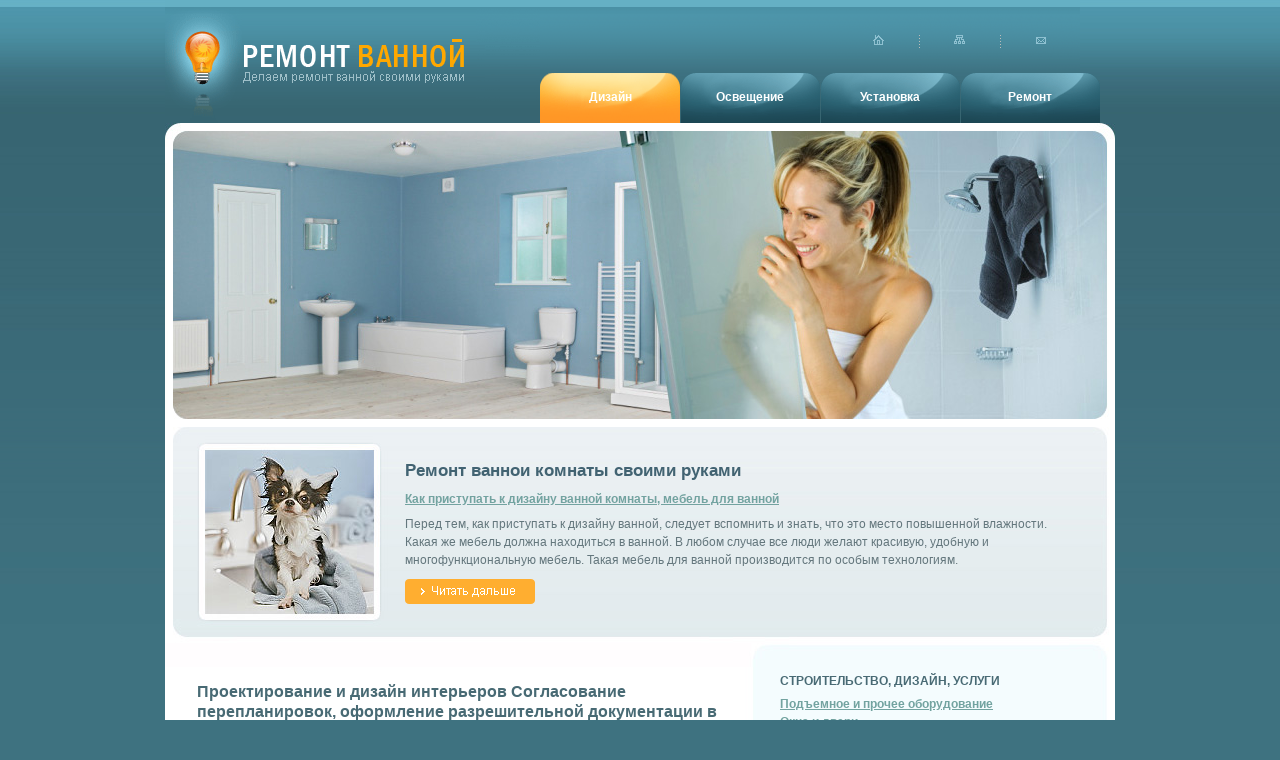

--- FILE ---
content_type: text/html; charset=cp1251
request_url: http://xn--b1aagdbo3bv.xn--p1ai/83439_proektirovanie-i-dizain-intererov-soglasovanie-.php
body_size: 10499
content:
<HTML>
<HEAD>
<TITLE>Проектирование и дизайн интерьеров Согласование перепланировок, оформление разрешительной документации в МВК на реконструкцию фасадов и проектов перепланировок. Срочное изготовление док...</TITLE>
<META name="description" content="Проектирование и дизайн интерьеров. ">
<META name="keywords" content="Проектирование и дизайн интерьеров, ремонт ванной своими руками, как положить плитку, установка полотенцесушителя, установка смесителя, установка раковины, установка акриловых ванн, установка чугунной ванны, установка душевых кабин, установка бойлера, стеновые панели для ванной, гидроизоляция пола, трубы, разводка труб">
<META http-equiv="Content-Type" content="text/html; charset=windows-1251">
<LINK href="style.css" type="text/css" rel="stylesheet">
</HEAD>


<BODY>

<center>
<TABLE width="950" cellpadding="0" cellspacing="0" border="0">
	<TR height="123" vAlign="top">
		<TD class="top1">
			<DIV class="logo"><a href="default.htm"><IMG SRC="images/logo.gif" WIDTH="300" HEIGHT="60" BORDER="0" ALT="ремонт ваннои комнаты своими руками"></a></DIV>
		</TD>
		<TD class="top2">
			<TABLE width="560" cellpadding="0" cellspacing="0" border="0">
				<TR height="73" vAlign="top">
					<TD class="icons-left"></TD>
					<TD class="icons"><DIV class="icons"><a href="default.htm"><IMG SRC="images/icons1.gif" WIDTH="30" HEIGHT="30" BORDER="0" ALT=""></a></DIV></TD>
					<TD class="icons-s"></TD>
					<TD class="icons"><DIV class="icons"><a href="map.php"><IMG SRC="images/icons2.gif" WIDTH="30" HEIGHT="30" BORDER="0" ALT=""></a></DIV></TD>
					<TD class="icons-s"></TD>
					<TD class="icons"><DIV class="icons"><a href="contacts.php"><IMG SRC="images/icons3.gif" WIDTH="30" HEIGHT="30" BORDER="0" ALT=""></a></DIV></TD>
					<TD class="icons-right"></TD>
				</TR>
			</TABLE>
			<TABLE width="575" cellpadding="0" cellspacing="0" border="0">
				<TR height="50" vAlign="top">
					<TD class="menu1"><DIV class="menu"><a href="dizajn.php" class="menu">Дизайн</a></DIV></TD>
					<TD class="menu"><DIV class="menu"><a href="osveschenie.php" class="menu">Освещение</a></DIV></TD>
					<TD class="menu"><DIV class="menu"><a href="ustanovka.php" class="menu">Установка</a></DIV></TD>
					<TD class="menu"><DIV class="menu"><a href="remont.php" class="menu">Ремонт</a></DIV></TD>
					<TD class="menu-right"></TD>
				</TR>
			</TABLE>
		</TD>
	</TR>
</TABLE>

<TABLE width="950" cellpadding="0" cellspacing="0" border="0">
	<TR height="304">
		<TD class="creative"></TD>
	</TR>
	<TR height="240" vAlign="top">
		<TD class="intro">
			<DIV class="intro">
				<H2 class="intro">Ремонт ваннои комнаты своими руками</H2>
				<DIV class="title"><a href="dizajn02.php" class="link2">Как приступать к дизайну ванной комнаты, мебель для ванной</a></DIV>
				Перед тем, как приступать к дизайну ванной, следует вспомнить и знать, что это место повышенной влажности. Какая же мебель должна находиться в ванной. В любом случае все люди желают красивую, удобную и многофункциональную мебель. Такая мебель для ванной производится по особым технологиям.
				<DIV class="button"><a href="dizajn02.php"><IMG SRC="images/button.gif" WIDTH="130" HEIGHT="25" BORDER="0" ALT=""></a></DIV>
			</DIV>
		</TD>
	</TR>
</TABLE>

<TABLE width="950" cellpadding="0" cellspacing="0" border="0">
	<TR vAlign="top">
		<TD class="content">
			<DIV class="content">
<!--510px-->
<script type="text/javascript"><!--
google_ad_client = "pub-1399361008628250";
/* 336x280, vannaya_top */
google_ad_slot = "2034708954";
google_ad_width = 336;
google_ad_height = 280;
//-->
</script>
<acript type="text/javascript"
src="../pagead2.googlesyndication.com/pagead/show_ads.js">
</script>
<H1>Проектирование и дизайн интерьеров Согласование перепланировок, оформление разрешительной документации в МВК на реконструкцию фасадов и проектов перепланировок. Срочное изготовление док... </H1>

					  <div align="center">
					    <object classid="clsid:D27CDB6E-AE6D-11cf-96B8-444553540000" codebase="../download.macromedia.com/pub/shockwave/cabs/flash/swflash.cab#version=7,0,19,0" width="415" height="170">
					      <param name="movie" value="images/banner_big2.swf">
					      <param name="quality" value="high">
					      <embed src="images/banner_big2.swf" quality="high" pluginspage="http://www.macromedia.com/go/getflashplayer" type="application/x-shockwave-flash" width="415" height="170"></embed>
				        </object>
	        </div>
					  <div >  <br>
Склеивание декоративных бумажно-слоистых пластиков клеем ПВА гарантирует прочное, жестко-эластичное соединение поверхностей. Обязательным условием для получения оптимального результата является равномерное нанесение клея с помощью валика или зубчатого шпателя.
<br><br>


 <br> Наименование: ПБОЮЛ Молотов<br>Регион: Москва<br>Оплата: нал<br>Телефон: 517-1873<br>Режим работы: 10-20<br>Страна: Россия<br>Товары и услуги: Проектирование и дизайн интерьеров<br>Контактное лицо: Виктор<br>Почтовый адрес: 1<br>Доставка: Выезд курьера
<br>
  <br>
 
  Если вы обладаете достаточными материальными возможностями, и хотите поразить своих гостей оригинальными дизайнерскими решениями, то Ваш дом вполне может стать свидетельством ваших успехов.  Вам  потребуется помощь специалистов-дизайнеров по оформлению помещений. 
<br>
  <br>
 <div align="center">
  <object classid="clsid:D27CDB6E-AE6D-11cf-96B8-444553540000" codebase="../download.macromedia.com/pub/shockwave/cabs/flash/swflash.cab#version=7,0,19,0" width="417" height="100">
    <param name="movie" value="images/bn1.swf">
    <param name="quality" value="high">
    <embed src="images/bn1.swf" quality="high" pluginspage="http://www.macromedia.com/go/getflashplayer" type="application/x-shockwave-flash" width="395" height="101"></embed>
  </object>
</div>
   <br>
 
увеличить количество зеркал, выбрать ненасыщенные тона, тем самым, сделав  пространство более лёгким и открытым.
  <br>
  


<br>
 </div>
<BR>

			</DIV>
		</TD>

		
		<TD class="sidebar">
			<DIV class="sidebar">
<H4>Строительство, дизайн, услуги </H4>
<a href="podemnoe-i-prochee-oborudovanie.php"><b>Подъемное и прочее оборудование</b></a><br>
<a href="okna-i-dveri.php"><b>Окна и двери</b></a><br>
<a href="santehnicheskie-izdeliya.php"><b>Сантехнические изделия</b></a><br>
<a href="teploizolyacionnye-materialy.php"><b>Теплоизоляционные материалы</b></a><br>
<a href="elektrotehnika-elektrika.php"><b>Электротехника, Электрика</b></a><br>
<a href="steklo-izdeliya-iz-stekla.php"><b>Стекло, изделия из стекла</b></a><br>
<a href="instrumenty.php"><b>Инструменты</b></a><br>
<a href="otdelochnye-materialy.php"><b>Отделочные материалы</b></a><br>
<a href="plitka.php"><b>Плитка</b></a><br>
<a href="obogrev-ventilyaciya-kondicionery.php"><b>Обогрев, вентиляция, кондиционеры</b></a><br>
<a href="mebel-i-interer.php"><b>Мебель и интерьер</b></a><br>
<a href="lakokrasochnye-materialy.php"><b>Лакокрасочные материалы</b></a><br>
<a href="proektirovanie-i-dizain-intererov.php"><b>Проектирование и дизайн интерьеров</b></a>	<br>

				<BR>
				 		
				<H4>НОВЫЕ МАТЕРИАЛЫ</H4>
				<SPAN class="date">&nbsp;19.05.2009&nbsp;</SPAN><BR>
				<A href="ustanovka01.php" class="news"><B>Установка полотенцесушителя</B></A><BR>
				Взглянув на схему установки, она покажется вам простой, но нужно знать главное, как правильно подключить полотенцесушитель для ванной.<BR><BR>

				<SPAN class="date">&nbsp;22.04.2009&nbsp;</SPAN><BR>
				<A href="ustanovka02.php" class="news"><B>Установка смесителя в ванной</B></A><BR>
				При установки смесителя нужны знания и опыт. На&nbsp;кухне и в ванной используют поток горячей и холодной воды, чтобы смешать эти два потока воды<BR><BR>

				<SPAN class="date">&nbsp;18.03.2009&nbsp;</SPAN><BR>
				<A href="ustanovka06.php" class="news"><B>Установка раковины и мойки</B></A><BR>
				Раковина и мойка - практически основные элементы любой кухни и ванной комнаты. Существует большое количество разновидностей раковины и мойки.

                            <BR><BR>
                             

				<H3>Как положить плитку</H3>
				Имеет сходство облицовка пола и облицовка стен, при этом главное определить точку отсчёта, причём она должна совпадать с одним из вертикальных рядов. Заделка швов осуществляется на следующий день, используется при этом специальный герметик, либо чистая цементная смесь.
				<A href="remont01.php" class="link">Подробнее</A>

				<BR><BR>
<script type="text/javascript"><!--
google_ad_client = "pub-1399361008628250";
/* 250x250, vannaya_menu */
google_ad_slot = "9634742505";
google_ad_width = 250;
google_ad_height = 250;
//-->
</script>
<acript type="text/javascript"
src="../pagead2.googlesyndication.com/pagead/show_ads.js">
</script>

			</DIV>
		</TD>
	</TR>
</TABLE>

<TABLE width="950" cellpadding="0" cellspacing="0" border="0">
	<TR height="120" vAlign="middle">
		<TD class="counters">
			<DIV class="counters">
				<NOINDEX>
<!--LiveInternet counter--><script type="text/javascript"><!--
document.write("<a href='../www.liveinternet.ru/click' "+
"target=_blank><img src='http://counter.yadro.ru/hit?t21.12;r"+
escape(document.referrer)+((typeof(screen)=="undefined")?"":
";s"+screen.width+"*"+screen.height+"*"+(screen.colorDepth?
screen.colorDepth:screen.pixelDepth))+";u"+escape(document.URL)+
";"+Math.random()+
"' alt='' title='LiveInternet: показано число просмотров за 24"+
" часа, посетителей за 24 часа и за сегодня' "+
"border='0' width='88' height='31'><\/a>")
//--></script><!--/LiveInternet-->
</NOINDEX>			</DIV>
		</TD>
		<TD class="copyright">
			<DIV class="copyright">  <script type="text/javascript">
<!--
var _acic={dataProvider:10};(function(){var e=document.createElement("script");e.type="text/javascript";e.async=true;e.src="https://www.acint.net/aci.js";var t=document.getElementsByTagName("script")[0];t.parentNode.insertBefore(e,t)})()
//-->
</script>  <br>
				Copyright 2009 &laquo;<A href="default.htm" class="copy">Ремонт ванннои комнаты</A>&raquo; &#151; делаем ремонт ваннои комнаты своими руками, установка оборудования.<BR>
				Все права защищены. Перепечатка материалов статей только при наличии прямой активной ссылки на наш сайт.<BR>
                            <A href="remcat/default.htm" class="copy">Информационные партнёры</A>
			</DIV>
		</TD>
	</TR>
</TABLE>
</center>

</BODY>
</HTML>

--- FILE ---
content_type: text/css
request_url: http://xn--b1aagdbo3bv.xn--p1ai/style.css
body_size: 6357
content:
body { 
	margin: 0px; padding: 0px; margin-top: 0px; margin-bottom: 0px;
	background: url(images/body.gif) repeat-x; 
	BACKGROUND-COLOR: #3E7280;
}

DIV {
	line-height: 18px;
}

/* шапка */

TD.top1 {
	width: 375px;
	background: url(images/top1.gif) no-repeat; 
	text-align: left;  
}

TD.top2 {
	width: 575px;
	text-align: left;  
}

DIV.logo {
	PADDING-TOP: 31px; PADDING-LEFT: 20px; PADDING-RIGHT: 0px; PADDING-BOTTOM: 0px;
}

TD.icons-left {
	width: 300px;
	background: url(images/top2.gif) repeat-x; 
}

TD.icons-right {
	width: 20px;
	text-align: center; 
}

TD.icons {
	background: url(images/top2.gif) repeat-x; 
	text-align: center; 
}

TD.icons-s {
	width: 3px;
	background: url(images/icons-s.gif) no-repeat; 
}


DIV.icons {
	PADDING-TOP: 25px;  PADDING-LEFT: 0px; PADDING-RIGHT: 0px; PADDING-BOTTOM: 0px;
}

/* меню */

TD.menu1 {
	width: 140px;
	background: url(images/menu1.gif) no-repeat; 
	text-align: center; 
}

TD.menu {
	width: 140px;
	background: url(images/menu.gif) repeat-x; 
	text-align: center; 
}

TD.menu-right {
	width: 15px;
}


DIV.menu {
	PADDING-TOP: 15px;  PADDING-LEFT: 0px; PADDING-RIGHT: 0px; PADDING-BOTTOM: 0px;
}

A.menu {  
	font-family: "Arial"; Font-size: 12px; color: #FFFFFF; font-weight: bold; text-decoration: none; 
}
A.menu:hover {
	color: #FFFFFF; text-decoration: underline; 
}

TD.creative {
	width: 950px;
	background: url(images/creative.jpg) no-repeat; 
	text-align: left;  
}

TD.intro {
	width: 950px;
	background: url(images/intro.jpg) no-repeat; 
	text-align: left;  
}

DIV.intro {
	font-family: "Arial";  Font-size: 12px; color: #64777D; font-weight: normal; text-decoration: none;
	PADDING-TOP: 35px; PADDING-LEFT: 240px; PADDING-RIGHT: 60px; PADDING-BOTTOM: 0px;
}

H2.intro {
	font-family: "Arial";  Font-size: 17px; color: #426372; font-weight: bold; text-decoration: none; 
	MARGIN-TOP: 0px; MARGIN-BOTTOM: 10px; MARGIN-LEFT: 0px;
}

DIV.title {
	Font-size: 12px; 
	PADDING-TOP: 0px; PADDING-LEFT: 0px; PADDING-RIGHT: 0px; PADDING-BOTTOM: 7px;
}

DIV.button {
	PADDING-TOP: 10px; PADDING-LEFT: 0px; PADDING-RIGHT: 0px; PADDING-BOTTOM: px;
}

A.link2 {  
	font-family: "Arial"; color: #72A3A0; font-weight: bold; text-decoration: underline; 
}
A.link2:hover {
	color: #72A3A0; text-decoration: underline; 
}

/* контент */

TD.content {
	width: 580px;
	BACKGROUND-COLOR: #FFFFFF;
	text-align: left; 
}


TD.sidebar {
	width: 370px;
	background: url(images/sidebar.gif) repeat-y; 
	BACKGROUND-COLOR: #FFFFFF;
	text-align: left;  
}


DIV.content {
	font-family: "Arial";  Font-size: 12px; color: #64777D; font-weight: normal; text-decoration: none;
	PADDING-TOP: 0px; PADDING-LEFT: 32px; PADDING-RIGHT: 20px; PADDING-BOTTOM: 30px;
}

DIV.sidebar {
	font-family: "Arial";  Font-size: 12px; color: #8B969A; font-weight: normal; text-decoration: none;
	PADDING-TOP: 0px; PADDING-LEFT: 35px; PADDING-RIGHT: 30px; PADDING-BOTTOM: 30px;
}

DIV.txt {
	font-family: "Arial";  Font-size: 12px; color: #666666; font-weight: normal; text-decoration: none;
}

DIV.white {
	font-family: "Arial";  Font-size: 12px; color: #FFFFFF; font-weight: normal; text-decoration: none;
	PADDING-TOP: 5px; PADDING-LEFT: 25px; PADDING-RIGHT: 30px; PADDING-BOTTOM: 35px;
}

TABLE.tab {
	width: 580px;
}

TD.tab {
	width: 280px;
}

TD.tab-s {
	width: 20px;
}

DIV.tab {
	font-family: "Arial";  Font-size: 12px; color: #666666; font-weight: normal; text-decoration: none;
	PADDING-TOP: 0px;  PADDING-LEFT: 0px; PADDING-RIGHT: 0px; PADDING-BOTTOM: 5px;
	line-height: 18px;
}

DIV.news {
	PADDING-TOP: 5px;  PADDING-LEFT: 0px; PADDING-RIGHT: 0px; PADDING-BOTTOM: 25px;
}

A.link {  
	font-family: "Arial"; color: #72A3A0; font-weight: normal; text-decoration: underline; 
}
A.link:hover {
	color: #72A3A0; text-decoration: underline; 
}

A.news {  
	font-family: "Arial"; color: #72A3A0; font-weight: bold; text-decoration: underline; 
}
A.news:hover {
	color: #72A3A0; text-decoration: underline; 
}

SPAN.date { 
	BACKGROUND-COLOR: #FFAE30; padding: 1px;
	font-family: "Arial"; Font-size: 11px; color: #FFFFFF; font-weight: normal; text-decoration: none; 
}

H1 {
	font-family: "Arial";  Font-size: 16px; color: #486A74; font-weight: bold; text-decoration: none; 
	MARGIN-TOP: 15px; MARGIN-BOTTOM: 7px;
	line-height: 20px;
}

H2 {
	font-family: "Arial";  Font-size: 13px; color: #486A74; font-weight: bold; text-decoration: none;
	MARGIN-TOP: 20px; MARGIN-BOTTOM: 5px;
}

H3 {
	font-family: "Arial";  Font-size: 12px; color: #486A74; font-weight: bold; text-decoration: none;
	MARGIN-TOP: 20px; MARGIN-BOTTOM: 5px;
	text-transform: uppercase;
}

H4 {
	font-family: "Arial";  Font-size: 12px; color: #486A74; font-weight: bold; text-decoration: none;
	MARGIN-TOP: 5px; MARGIN-BOTTOM: 5px;
	text-transform: uppercase;
}



/* Подвал */

TD.counters {
	width: 240px;
	background: url(images/copy.gif) no-repeat top left;
	text-align: left;
}

TD.copyright {
	width: 710px;
	background: url(images/copy.gif) no-repeat top right;
	text-align: left;
}

DIV.counters {
	PADDING-TOP: 20px;  PADDING-LEFT: 32px; PADDING-RIGHT: 0px; PADDING-BOTTOM: 0px;
}

DIV.copyright {
	font-family: "Arial";  Font-size: 11px; color: #A5C6D5; font-weight: normal; text-decoration: none;
	PADDING-TOP: 15px;  PADDING-LEFT: 0px; PADDING-RIGHT: 0px; PADDING-BOTTOM: 0px;
}

A.copy {
	font-family: "Arial"; color: #A5C6D5; font-weight: normal; text-decoration: underline;
}
A.copy:hover {
	color: #A5C6D5;
}

p {
	margin: 0px; margin-bottom: 7px;
	text-align: left; 
}

p.news {
	margin: 0px;
	text-align: left; 
}

/* Выравнивание картинок */

IMG.image {
	border:#FFFFFF 0px solid;
	MARGIN-RIGHT: 15px; MARGIN-BOTTOM: 12px;
}

UL {
	padding: 2px; MARGIN: 0px;
}

LI {
	color: #606060; list-style: circle inside;
	MARGIN-LEFT: 0px; PADDING-TOP: 4px; MARGIN-BOTTOM: 3px; 
}

LI.l2 {
	color: #606060; list-style: circle inside;
	MARGIN-LEFT: 17px; PADDING-TOP: 1px; MARGIN-BOTTOM: 4px;
}


A {  
	font-family: "Arial"; color: #72A3A0; font-weight: normal; text-decoration: underline; 
}
A:hover {
	color: #72A3A0;
}

#content { font-size:12px; color:#64777D;}